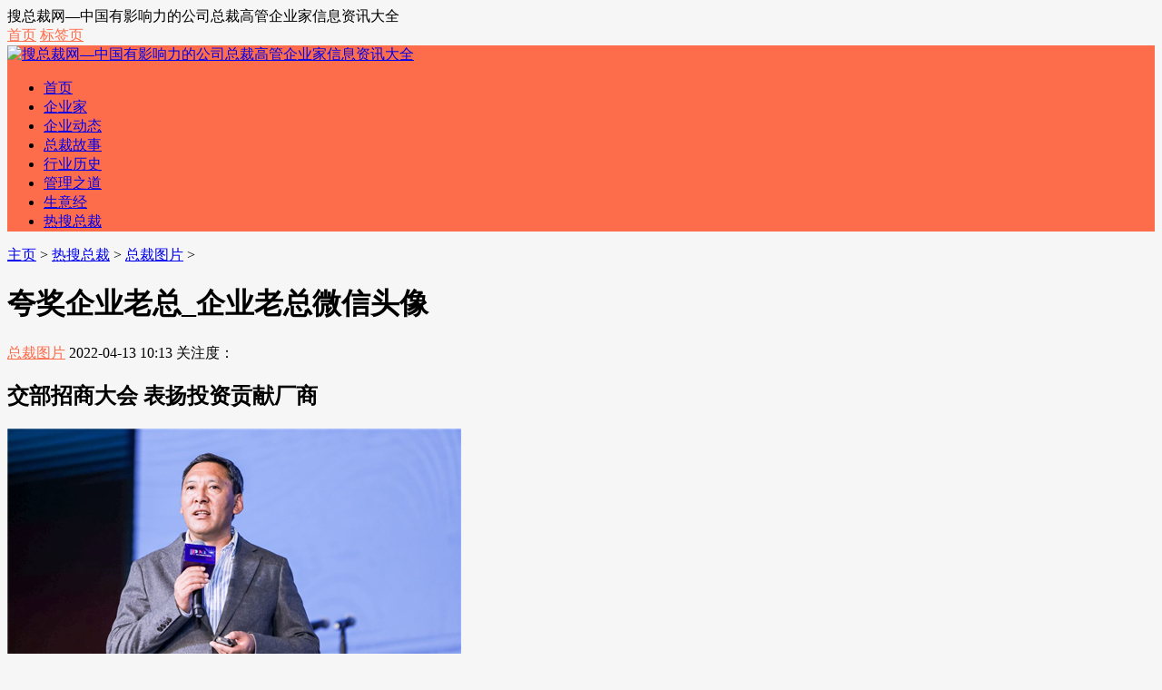

--- FILE ---
content_type: text/html; charset=utf-8
request_url: https://www.souzc.com/hot/pics/2022/0413/40336.html
body_size: 4963
content:
<!DOCTYPE html>
<html>
<head>
<meta http-equiv="Content-Type" content="text/html; charset=UTF-8" />
<meta http-equiv="Cache-Control" content="no-transform" />
<meta http-equiv="Cache-Control" content="no-siteapp" />
<meta name="applicable-device" content="pc,mobile">
<meta name="MobileOptimized" content="width"/>
<meta name="HandheldFriendly" content="true"/>
<meta name="viewport" content="width=device-width,initial-scale=1,maximum-scale=1">
<title>夸奖企业老总_企业老总微信头像_搜总裁网</title>
<meta name="keywords" content="夸奖,企业,老总,微信,头像,交部,招商,大会," />
<meta name="description" content="交部招商大会 表扬投资贡献厂商 得IP者得天下,景域 华强等旅游企业打算这样玩 聚焦丨如何成为超级品牌 听课2小时,发展快3年 张默闻品牌公开课 杭州站4月开课 300名企业老板齐聚齐鲁" />
<link href="/templets/rehuati_skin/css/main.css" rel="stylesheet" type="text/css" />
<link href="/templets/rehuati_skin/css/font-awesome.min.css" rel="stylesheet" type="text/css" />
<style type="text/css">
body {
	background-color: #f6f6f6;
}
a:hover, .mcolor, .ui-banner .ui-banner-slogans li.ui-banner-slogans-current h3, .loglist li.con .des h2 i.fa, .wapost h2 i.fa, .calendar td.day a, .logcon a, #tw li p:hover {
	color: #FE6D4B;
}
.itbox h3, .loglist li.con:hover .more, #pagenavi a:hover {
	background: #FE6D4B;
}
.loglist li.con:hover, #blogsort ul li a:hover, #pagenavi a:hover, #tw li:hover i {
	border-color: #FE6D4B;
}

#topnav .tnrt a, .comment .comment-content a.fa {
	color: #FE6D4B;
}
#mainav .navbox, .ui-banner .ui-banner-arrow:hover {
	background-color: #FE6D4B;
}

.prenext{
width:48%; float:left;
}

.nextlog .prenext a{
width:90%;}

.tagsinart{
padding:5px;
height:36px;}

.tagsinart .alltags1{ 
float:left;
margin-right:5px;
color:#fa98b1;
font-weight:bold;
line-height:38px;
}

.tagsinart .alltags2{
float:left; 
}

.tagsinart .alltags2 .tags{
float:left;}

</style>
<script src="/templets/rehuati_skin/js/common_tpl.js" type="text/javascript"></script>
<script src="/templets/rehuati_skin/js/jquery-1.7.1.js" type="text/javascript"></script>
<script src="/templets/rehuati_skin/js/jquery.lazyload.min.js" type="text/javascript"></script>
<script src="/templets/rehuati_skin/js/main.js" type="text/javascript"></script>
<!--  </head>  -->
</head> 
<body>
<div id="topnav">
  <div class="wrap">
    <div class="tnlt"> 搜总裁网—中国有影响力的公司总裁高管企业家信息资讯大全 </div>
    <div class="tnrt">
	<a href="/" title="回到首页" ><i class="fa fa-sign-in"></i>首页</a> 
	<a href="/tags.php" ><i class="fa fa-sign-in"></i>标签页</a> 
	
	</div>
  </div>
</div>
<div id="mainav">
  <div class="navbox">
    <div class="wrap">
      <div class="mlogo"> <a href="/" title="搜总裁网—中国有影响力的公司总裁高管企业家信息资讯大全" class="lvxv--logowz" data-letters="搜总裁网—中国有影响力的公司总裁高管企业家信息资讯大全"> <img src="/templets/rehuati_skin/images/logo.png" alt="搜总裁网—中国有影响力的公司总裁高管企业家信息资讯大全" /> </a> </div>
      <div class="topmenu">
        <ul class="bar">
		 <li class="item common"> <a href="https://www.souzc.com" >首页</a> <i class="dot"></i> </li>
		
          
          <li class="item common"> <a href="/a/entrepreneurs/" >企业家</a> <i class="dot"></i> </li>
          
          <li class="item common"> <a href="/a/qiye/" >企业动态</a> <i class="dot"></i> </li>
          
          <li class="item common"> <a href="/a/story/" >总裁故事</a> <i class="dot"></i> </li>
          
          <li class="item common"> <a href="/a/xingyelishi/" >行业历史</a> <i class="dot"></i> </li>
          
          <li class="item common"> <a href="/a/guanli/" >管理之道</a> <i class="dot"></i> </li>
          
          <li class="item common"> <a href="/a/business/" >生意经</a> <i class="dot"></i> </li>
          
          <li class="item common"> <a href="/hot/" >热搜总裁</a> <i class="dot"></i> </li>
          
          </li>
        </ul>
      </div>
    </div>
  </div>
  <i class="fa fa-navicon"></i> </div>

<div class="wrap">
  <div id="content">
    <div id="contentleft">
      <div class="itbox pagenow logcu"> <i class="fa fa-hand-o-right"></i><a href='/'>主页</a> > <a href='/hot/'>热搜总裁</a> > <a href='/hot/pics/'>总裁图片</a> >  </div>
      <div class="logbox">
        <h1>夸奖企业老总_企业老总微信头像</h1>
        <div class="data"> <a href="/hot/pics/" class="mcolor">总裁图片</a> <i class="fa fa-clock-o"></i>2022-04-13 10:13<i class="fa fa-eye"></i>
        关注度：<script src="/plus/count.php?view=yes&aid=40336&mid=5" type='text/javascript' language="javascript"></script>
        </div>
        <div class="logcon"> 
		
		<h2>交部招商大会 表扬投资贡献厂商</h2><p class='isimg'><a href='40336_2.html'><img alt="夸奖企业老总_企业老总微信头像" src="http://5b0988e595225.cdn.sohucs.com/images/20171118/47e8df5f383445b89dca651f4f3f1a4d.jpeg"/></a></p><p>得IP者得天下,景域 华强等旅游企业打算这样玩</p><p class='isimg'><a href='40336_2.html'><img alt="夸奖企业老总_企业老总微信头像" src="http://img.mp.itc.cn/upload/20170309/fb6e43414feb476baa0d36c80ccbc5fd_th.jpeg"/></a></p><p>聚焦丨如何成为超级品牌 听课2小时,发展快3年 张默闻品牌公开课 杭州站4月开课 </p><p class='isimg'><a href='40336_2.html'><img alt="夸奖企业老总_企业老总微信头像" src="http://img.mp.itc.cn/upload/20170502/c9400c0ba6bc496ea79b85cc401742c2"/></a></p><p>300名企业老板齐聚齐鲁台,只为张默闻一堂实战课 </p><p class='isimg'><a href='40336_2.html'><img alt="夸奖企业老总_企业老总微信头像" src="http://img.mp.itc.cn/upload/20170418/e2a2f451ed844cfd9cfb4bb5cb0dfabd_th.jpg"/></a></p><p>张默闻商学院开课,企业董事长称赞下课就会干</p><p class='isimg'><a href='40336_2.html'><img alt="夸奖企业老总_企业老总微信头像" src="http://5b0988e595225.cdn.sohucs.com/images/20181227/3c23bce5e3884b6085d5bafaac95a591.jpeg"/></a></p><p>方城法院 普法进企业 老板员工齐称赞</p><p class='isimg'><a href='40336_2.html'><img alt="夸奖企业老总_企业老总微信头像" src="http://5b0988e595225.cdn.sohucs.com/images/20180413/8f5fdaf3c59243fcb02f699c4fe382cf.png"/></a></p><p>报告老板 别不可一世 小心变 孤家寡人</p><p class='isimg'><a href='40336_2.html'><img alt="夸奖企业老总_企业老总微信头像" src="http://5b0988e595225.cdn.sohucs.com/images/20180521/535e96cb1e844061a121e01bf75a7472.jpeg"/></a></p><p>2018全球文旅产业精品住宿高峰论坛盛况曝光</p><p class='isimg'><a href='40336_2.html'><img alt="夸奖企业老总_企业老总微信头像" src="http://www.qhnews.com/pic/0/01/36/12/1361273_464302.jpg"/></a></p><p>踹客科技上市启动会成功召开</p><p class='isimg'><a href='40336_2.html'><img alt="夸奖企业老总_企业老总微信头像" src="http://www.zhixiaowang.com/uploadfile/2014/1013/20141013084553301.jpg"/></a></p><p>2014天狮亚太区缅甸国家分公司召开表彰大会</p><p class='isimg'><a href='40336_2.html'><img alt="夸奖企业老总_企业老总微信头像" src="https://han.leju.com/images/2011/1223/U4791P729DT20111223100539.jpg"/></a></p><p>房地产诚信企业表彰大会举行 恒大等品牌房企上榜 </p>	
	

		</div>
        <script>cambrian.render('body')</script>
		 <div class="pagess">
        <ul>
          <li><a>共5页: </a></li><li><a href='#'>上一页</a></li><li class="thisclass"><a href='#'>1</a></li><li><a href='40336_2.html'>2</a></li><li><a href='40336_3.html'>3</a></li><li><a href='40336_4.html'>4</a></li><li><a href='40336_5.html'>5</a></li><li><a href='40336_2.html'>下一页</a></li> 
        </ul>
        </div>
		
		<div class="tagsinart">
		<div class="alltags1">标签关键词：</div>
        <ul class="alltags2">		
          
        </ul>
        </div>
		
        <div class="imoney"> 

		  </div>
        <div class="nextlog">
		<div class="prenext">
		上一篇：<a href='/hot/pics/2022/0413/40335.html'>帝豪集团老总_吉利帝豪</a> </div>
		<div class="prenext">
          下一篇：<a href='/hot/pics/2022/0413/40337.html'>马钢老总年薪_马钢丁毅</a>  </div>
		  </div>
        <div class="link-box">
          <h3>相关阅读</h3>
          <ul class="ullist4">

          </ul>
        </div>
        <div id="pagenavi"> </div>
        
      </div>
    </div>
    <ul id="sidebar">
  <li class="diyarea"> 
    <script src='/plus/ad_js.php?aid=3' language='javascript'></script> </li>
  <li class="rlist1">
    <h3><span>搜索</span></h3>
    <div id="logsearch">
      <form name="keyform" method="get" action="/plus/search.php">
        <input type="hidden" name="pagesize" value="20">
        <input name="q" class="search" type="text" />
        <i class="fa fa-search" onclick="$('form').submit()"></i>
      </form>
    </div>
  </li>
  <li id="blogsort">
    <h3 class="mcolor"><i class="fa fa-folder-open-o"></i><span>分类导航</span></h3>
    <ul>
      
      <li> <a href="/hot/pics/">总裁图片<i></i></a> </li>
      
      <li> <a href="/hot/news/">总裁新闻<i></i></a> </li>
      
    </ul>
  </li>
  <li class="rlist1">
    <h3><span>最新文章</span></h3>
    <ul id="newlog">
      <li><a href="/hot/pics/2022/0413/40475.html">嗨多购老总</a></li>
<li><a href="/hot/pics/2022/0413/40476.html">低文化老总_汉宏岩文化老总照片</a></li>
<li><a href="/hot/pics/2022/0413/40478.html">公司老总庞_庞氏集团有限责任公司</a></li>
<li><a href="/hot/pics/2022/0413/40480.html">求老总办事_求办事的图片</a></li>
<li><a href="/hot/pics/2022/0413/40479.html">福客特老总_鸿星尔克老总图片</a></li>

    </ul>
  </li>
  <li class="rlist1">
    <h3><span>热门推荐</span></h3>
    <ul id="hotlog">
      <li><i class='mcolor' >1</i><a href="/hot/pics/2021/1102/37167.html">朱立新董事长_高碑店市法院朱立新</a></li>
<li><i class='mcolor' >2</i><a href="/hot/pics/2022/0410/38417.html">优速老总意外_意外惊喜图片</a></li>
<li><i class='mcolor' >3</i><a href="/hot/pics/2021/1005/33143.html">上海大江集团董事长</a></li>
<li><i  >4</i><a href="/hot/pics/2021/1005/33810.html">九鼎集团董事长简历</a></li>
<li><i  >5</i><a href="/hot/pics/2021/0526/9981.html">中铁二局董事长_中铁二局杨忠波</a></li>

    </ul>
  </li>

      <li class="rlist1">
    <h3><span>热门标签</span></h3>
    <ul id="randlog">
      
      <li class="tags"><a href="/tags/%E5%87%A1%E9%AB%98.html">凡高</a></li>
      
      <li class="tags"><a href="/tags/%E7%94%9F%E6%80%81%E9%93%BE.html">生态链</a></li>
      
      <li class="tags"><a href="/tags/%E5%88%9B%E4%B8%9A%E5%AF%BC%E5%B8%88.html">创业导师</a></li>
      
      <li class="tags"><a href="/tags/%E5%88%9B%E4%B8%9A%E4%BC%81%E4%B8%9A.html">创业企业</a></li>
      
      <li class="tags"><a href="/tags/%E5%88%9B%E6%84%8F.html">创意</a></li>
      
      <li class="tags"><a href="/tags/%E7%89%9B%E9%A1%BF.html">牛顿</a></li>
      
      <li class="tags"><a href="/tags/%E9%9C%8D%E8%8B%B1%E4%B8%9C.html">霍英东</a></li>
      
      <li class="tags"><a href="/tags/%E5%88%9B%E4%B8%9A%E5%9C%88.html">创业圈</a></li>
      
      <li class="tags"><a href="/tags/%E5%86%85%E5%9C%B0%E5%88%9B%E4%B8%9A.html">内地创业</a></li>
      
      <li class="tags"><a href="/tags/%E4%BC%8F%E6%98%8E%E9%9C%9E.html">伏明霞</a></li>
      
      <li class="tags"><a href="/tags/%E7%99%BE%E5%BA%A6.html">百度</a></li>
      
      <li class="tags"><a href="/tags/%E5%85%AC%E5%8F%B8.html">公司</a></li>
      
      <li class="tags"><a href="/tags/%E4%B8%AD%E5%9B%BD%E5%88%9B%E4%B8%9A.html">中国创业</a></li>
      
      <li class="tags"><a href="/tags/%E9%9B%B7%E9%94%8B.html">雷锋</a></li>
      
      <li class="tags"><a href="/tags/%E5%BE%AE%E4%BF%A1.html">微信</a></li>
      
      <li class="tags"><a href="/tags/%E6%97%A5%E9%9F%A9%E5%B8%82%E5%9C%BA.html">日韩市场</a></li>
      
      <li class="tags"><a href="/tags/%E4%BC%97%E6%98%93.html">众易</a></li>
      
      <li class="tags"><a href="/tags/%E8%8B%B9%E6%9E%9C.html">苹果</a></li>
      
      <li class="tags"><a href="/tags/%E4%B8%89%E6%AC%A1%E5%89%B5%E6%A5%AD.html">三次創業</a></li>
      
      <li class="tags"><a href="/tags/%E5%86%8D%E5%88%9B%E4%B8%9A.html">再创业</a></li>
      
      <li class="tags"><a href="/tags/%E5%A2%A8%E5%B0%94%E6%9C%AC%E5%A4%A7%E5%AD%A6.html">墨尔本大学</a></li>
      
      <li class="tags"><a href="/tags/%E9%A6%AC%E5%8C%96%E9%A8%B0.html">馬化騰</a></li>
      
      <li class="tags"><a href="/tags/%E7%BE%8E%E5%9B%BD.html">美国</a></li>
      
      <li class="tags"><a href="/tags/%E8%B6%85%E7%BA%A7%E6%B1%BD%E8%BD%A6.html">超级汽车</a></li>
      
      <li class="tags"><a href="/tags/%E5%AE%97%E9%A6%A5%E8%8E%89.html">宗馥莉</a></li>
      
    </ul>
  </li>
  
  
</ul>
<!--end #siderbar--> 
  </div>
  <!--end #content--> 
</div>
<!--end wrap-->
<div id="footerbar">
<div class="wrap">
  <p><p>

<script charset="UTF-8" id="LA_COLLECT" src="//sdk.51.la/js-sdk-pro.min.js"></script>
<script>LA.init({id:"3KN7craCDLv1HCLT",ck:"3KN7craCDLv1HCLT"})</script>

<script type="text/javascript">
var _bdhmProtocol = (("https:" == document.location.protocol) ? " https://" : " http://");
document.write(unescape("%3Cscript src=" + _bdhmProtocol + "hm.baidu.com/h.js%3F4be7d535eeeae4d377592e4799f35c8c type=text/javascript%3E%3C/script%3E"));
</script></p>&nbsp;备案号：<a rel="nofollow" href="http://www.miibeian.gov.cn" target="_blank" rel="nofollow">辽ICP备09017512号-1</a></p>
  <p></p>
  <span class="zz">联系QQ： 邮箱地址：<br />
  </div>
</div>
<!--end #footerbar-->
<script src="/plus/ajax_sh.php" type='text/javascript' language="javascript"></script>

<div id="backtop"><span class="fa fa-space-shuttle fa-rotate-270"></span></div>

</body>
</html>